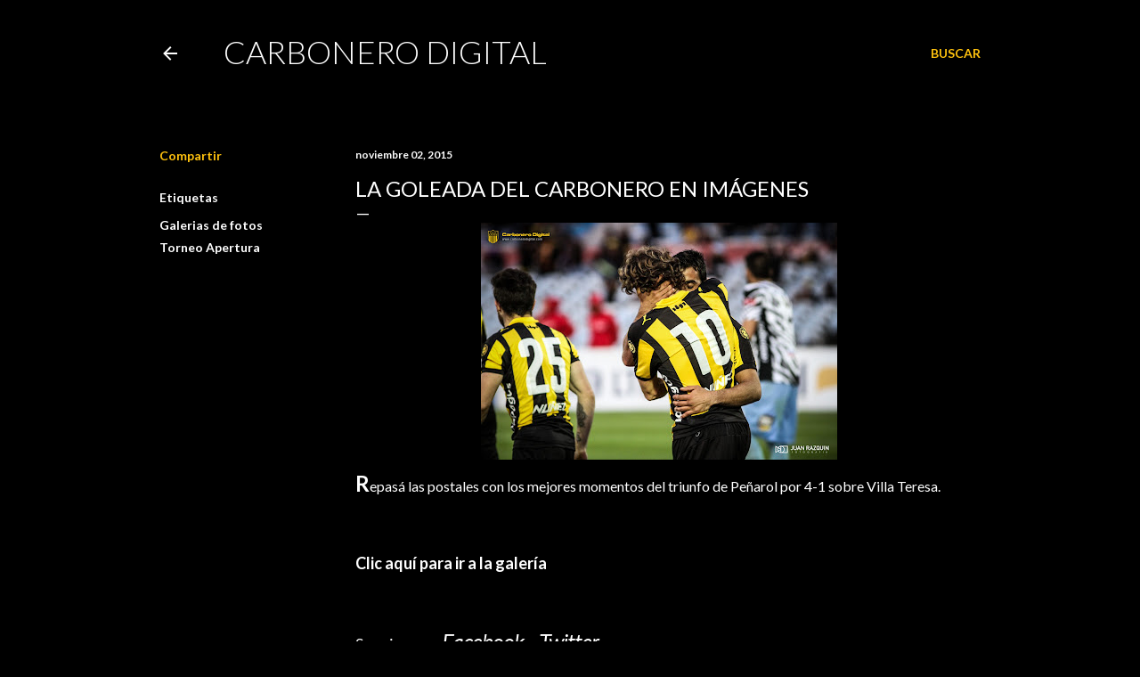

--- FILE ---
content_type: text/html; charset=utf-8
request_url: https://www.google.com/recaptcha/api2/aframe
body_size: 266
content:
<!DOCTYPE HTML><html><head><meta http-equiv="content-type" content="text/html; charset=UTF-8"></head><body><script nonce="eMeTHA_zE3miC66NN0FNNg">/** Anti-fraud and anti-abuse applications only. See google.com/recaptcha */ try{var clients={'sodar':'https://pagead2.googlesyndication.com/pagead/sodar?'};window.addEventListener("message",function(a){try{if(a.source===window.parent){var b=JSON.parse(a.data);var c=clients[b['id']];if(c){var d=document.createElement('img');d.src=c+b['params']+'&rc='+(localStorage.getItem("rc::a")?sessionStorage.getItem("rc::b"):"");window.document.body.appendChild(d);sessionStorage.setItem("rc::e",parseInt(sessionStorage.getItem("rc::e")||0)+1);localStorage.setItem("rc::h",'1769100962122');}}}catch(b){}});window.parent.postMessage("_grecaptcha_ready", "*");}catch(b){}</script></body></html>